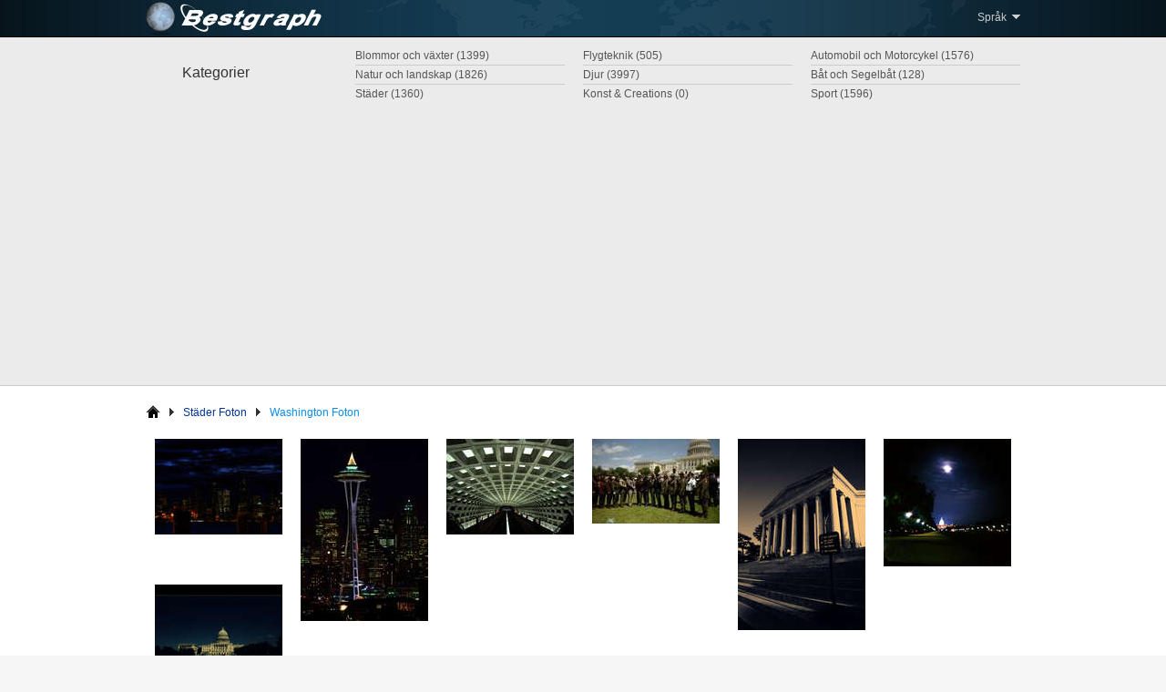

--- FILE ---
content_type: text/html; charset=UTF-8
request_url: https://www.bestgraph.com/sv/bilder/washington
body_size: 1778
content:
<!DOCTYPE html PUBLIC
	"-//W3C//DTD XHTML+RDFa 1.0//EN" 
	"http://www.w3.org/MarkUp/DTD/xhtml-rdfa-1.dtd"> 
<html xmlns="http://www.w3.org/1999/xhtml" 
    xmlns:og="http://opengraphprotocol.org/schema/"
    xmlns:fb="http://www.facebook.com/2008/fbml"
    xml:lang="sv">
<head profile="http://www.w3.org/2005/10/profile"> 
<title>Washington Photos, Washington Pictures, Washington Images | Bestgraph</title>
<meta http-equiv="Content-Type" content="text/html; charset=utf-8" /> 
<meta name="Description" content="View 7 Washington Photos, Washington Pictures, Washington Images on Bestgraph. Bestgraph är en gratis värdtjänst och fotosajt tillgängligt på 27 språk." />
<meta name=”robots” content=”noodp” />
<meta property="og:title" content="Washington Photos, Washington Pictures, Washington Images | Bestgraph" />
<meta property="og:type" content="website" />
<meta property="og:image" content="/img/logo-tn.jpg" />
<meta property="og:site_name" content="Bestgraph" />
<meta property="fb:admins" content="193536470704255" />
<meta property="og:description" content="View 7 Washington Photos, Washington Pictures, Washington Images on Bestgraph. Bestgraph är en gratis värdtjänst och fotosajt tillgängligt på 27 språk." />
<link rel="stylesheet" type="text/css" href="/style2.css?20110901" />
<script async src="https://pagead2.googlesyndication.com/pagead/js/adsbygoogle.js?client=ca-pub-3583490213759707"
     crossorigin="anonymous"></script>
</head><body>
    <!-- Header --> 
    <div id="header-container"> 
        <div id="header"> 
            <div class="block-left"><a href="/sv"><img src="/img/pixel.gif" alt="Bestgraph" width="200px" height="40px" /></a></div> 
            
    <!-- Top Menu -->
            <ul class="block-right"> 
                <li class="topmenu-item lighter" id="lang"><div id="lang-arrow"></div>Språk &nbsp; 
                    <ul id="lang-list">
                        <li class="lang-item"><a href="/cs">Čeština</a></li>
                        <li class="lang-item"><a href="/it">Italiano</a></li> 
                        <li class="lang-item"><a href="/sk">Slovenčina</a></li>
                        <li class="lang-item"><a href="/he">עברית</a></li>
                        <li class="lang-item"><a href="/da">Dansk</a></li>
                        <li class="lang-item"><a href="/hu">Magyar</a></li>
                        <li class="lang-item"><a href="/fi">Suomi</a></li>
                        <li class="lang-item"><a href="/ar">العربية</a></li>
                        <li class="lang-item"><a href="/de">Deutsch</a></li> 
                        <li class="lang-item"><a href="/nl">Nederlands</a></li>
                        <li class="lang-item"><a href="/sv">Svenska</a></li>
                        <li class="lang-item"><a href="/ja">日本語</a></li>
                        <li class="lang-item"><a href="/en">English</a></li>
                        <li class="lang-item"><a href="/no">Norsk</a></li>
                        <li class="lang-item"><a href="/tr">Türkçe</a></li>
                        <li class="lang-item"><a href="/zh-hans">简体字</a></li>
                        <li class="lang-item"><a href="/es">Español</a></li> 
                        <li class="lang-item"><a href="/pl">Polski</a></li>
                        <li class="lang-item"><a href="/el">Ελληνικά</a></li>
                        <li class="lang-item"><a href="/zh-hant">繁體字</a></li>
                        <li class="lang-item"><a href="/fr">Français</a></li> 
                        <li class="lang-item"><a href="/pt">Português</a></li>
                        <li class="lang-item"><a href="/bg">Български език</a></li>
                        <li class="lang-item"><a href="/ko">한국어</a></li>
                        <li class="lang-item"><a href="/hr">Hrvatski</a></li>
                        <li class="lang-item"><a href="/ro">Română</a></li>
                        <li class="lang-item"><a href="/ru">Русский язык</a></li>
                    </ul> 
                </li> 
            </ul>
        </div> 
    </div> 
    
    <!-- Menu --> 
    <div id="menu-container"> 
        <div id="menu"> 
            <h2 id="menu-title">Kategorier</h2> 
            <ul id="menu-list"><li class="menu-item"><a href="/sv/automobil-och-motorcykel" class="light">Automobil och Motorcykel (1576)</a></li><li class="menu-item"><a href="/sv/flygteknik" class="light">Flygteknik (505)</a></li><li class="menu-item"><a href="/sv/blommor-och-vaxter" class="light">Blommor och växter (1399)</a></li><li class="menu-item"><a href="/sv/bat-och-segelbat" class="light">Båt och Segelbåt (128)</a></li><li class="menu-item"><a href="/sv/djur" class="light">Djur (3997)</a></li><li class="menu-item"><a href="/sv/natur-och-landskap" class="light">Natur och landskap (1826)</a></li><li class="menu-last-item"><a href="/sv/sport" class="light">Sport (1596)</a></li><li class="menu-last-item"><a href="/sv/konst-creations" class="light">Konst & Creations (0)</a></li><li class="menu-last-item"><a href="/sv/stader" class="light">Städer (1360)</a></li></ul> 
        </div> 
    </div> 
 
    <!-- content --> 
    <div id="content-container">
        <div id="content"> 
<ul id="breadcrumb"><li class="breadcrumb-item"><a href="/sv"><span id="breadcrumb-home"></span></a></li><li class="breadcrumb-item"><div class="breadcrumb-arrow"></div><div class="breadcrumb-item-div"><a href="/sv/stader">Städer Foton</a></div></li><li class="breadcrumb-item active"><div class="breadcrumb-arrow"></div><div class="breadcrumb-item-div"><h1>Washington Foton</h1></div></li></ul><ul id="photos-list">
<li class="photos-item"><a href="/sv/foto/washington/10593"><img src="/img/users/bestgraph/washington/small/2301261096.jpg" width="140px" /></a></li><li class="photos-item"><a href="/sv/foto/washington/10594"><img src="/img/users/bestgraph/washington/small/2139897249.jpg" width="140px" /></a></li><li class="photos-item"><a href="/sv/foto/washington/10595"><img src="/img/users/bestgraph/washington/small/4387563218.jpg" width="140px" /></a></li><li class="photos-item"><a href="/sv/foto/washington/10596"><img src="/img/users/bestgraph/washington/small/2224145743.jpg" width="140px" /></a></li><li class="photos-item"><a href="/sv/foto/washington/10597"><img src="/img/users/bestgraph/washington/small/4767475712.jpg" width="140px" /></a></li><li class="photos-item"><a href="/sv/foto/washington/10591"><img src="/img/users/bestgraph/washington/small/2899969842.jpg" width="140px" /></a></li><li class="photos-item"><a href="/sv/foto/washington/10592"><img src="/img/users/bestgraph/washington/small/4770199719.jpg" width="140px" /></a></li></ul></div></ul></div>    </div>                    
                    
    <!-- Footer --> 
    <div id="footer" class="clear"> 
        <ul class="center"> 
            <li class="footer-item">Copyright © 2002-2026 R-Network.</li>
        </ul>
    </div>
<script defer src="https://static.cloudflareinsights.com/beacon.min.js/vcd15cbe7772f49c399c6a5babf22c1241717689176015" integrity="sha512-ZpsOmlRQV6y907TI0dKBHq9Md29nnaEIPlkf84rnaERnq6zvWvPUqr2ft8M1aS28oN72PdrCzSjY4U6VaAw1EQ==" data-cf-beacon='{"version":"2024.11.0","token":"5d9befe70e85478f8c2774cff79fb234","r":1,"server_timing":{"name":{"cfCacheStatus":true,"cfEdge":true,"cfExtPri":true,"cfL4":true,"cfOrigin":true,"cfSpeedBrain":true},"location_startswith":null}}' crossorigin="anonymous"></script>
</body> 
</html>

--- FILE ---
content_type: text/html; charset=utf-8
request_url: https://www.google.com/recaptcha/api2/aframe
body_size: 263
content:
<!DOCTYPE HTML><html><head><meta http-equiv="content-type" content="text/html; charset=UTF-8"></head><body><script nonce="4II2IotX9e1CwvQd8SaziQ">/** Anti-fraud and anti-abuse applications only. See google.com/recaptcha */ try{var clients={'sodar':'https://pagead2.googlesyndication.com/pagead/sodar?'};window.addEventListener("message",function(a){try{if(a.source===window.parent){var b=JSON.parse(a.data);var c=clients[b['id']];if(c){var d=document.createElement('img');d.src=c+b['params']+'&rc='+(localStorage.getItem("rc::a")?sessionStorage.getItem("rc::b"):"");window.document.body.appendChild(d);sessionStorage.setItem("rc::e",parseInt(sessionStorage.getItem("rc::e")||0)+1);localStorage.setItem("rc::h",'1769888891207');}}}catch(b){}});window.parent.postMessage("_grecaptcha_ready", "*");}catch(b){}</script></body></html>

--- FILE ---
content_type: text/css
request_url: https://www.bestgraph.com/style2.css?20110901
body_size: 1184
content:
/* RESET */
html,body,div,ul,ol,li,dl,dt,dd,h1,h2,h3,h4,h5,h6,pre,form,p,blockquote,fieldset,input,abbr,article,aside,command,details,figcaption,figure,footer,header,hgroup,mark,meter,nav,output,progress,section,summary,time { margin: 0; padding: 0; }
h1,h2,h3,h4,h5,h6,pre,code,address,caption,cite,code,em,strong,th,figcaption { font-size: 1em; font-weight: normal; font-style: normal; }
fieldset,iframe { border: none; }
caption,th { text-align: left; }
table { border-collapse: collapse; border-spacing: 0; }
article,aside,footer,header,hgroup,nav,section,figure,figcaption { display: block; }
ul, li { list-style-type: none; }

strong { font-weight: bold; }
em { font-style: italic; }
img { border: 0 none; }

/* LAYOUT */
html { background-color: #f5f6f5; }
body { font: 12px/18px "Lucida Grande", "Lucida Sans Unicode", Helvetica, Arial, Verdana, sans-serif; color: #333; }

#header, #content, #menu { position: relative; width: 960px; margin: 0 auto; }
#header-container { height: 40px; background: url(/img/header.jpg) center center no-repeat #000; border-bottom: solid 1px #000; }
#content-container { padding: 20px 0 50px 0; background-color: #fff; }
#content { overflow: hidden; }
#footer { padding: 10px 0 30px 0; border-top: solid 1px #ccc; }
.footer-item { display: inline; padding: 0 20px; }

ul { list-style-type: none; }
ul li ul { position: absolute; display: none; z-index: 2; }
ul li:hover ul { display: block; } 

h2, .bigger { font-size: 16px; }
h3, .big { font-size: 14px; }
h2, h3 { line-height: 18px; }

a { color: #039; }
a:link, a:visited, a:active { text-decoration: none; }
a:hover { color: #088eee; text-decoration: underline; }

.active, a.active { color: #088eee; }

.light, a.light { color: #555; }
a.light:hover { color: #088eee; text-decoration: none; }

.lighter, a.lighter { color: #ccc; }
a.lighter:hover { color: #fff; }

.clear { clear: both; }
.block-left { float: left; }
.block-right { float: right; }
.center { text-align: center; }
.right { text-align: right; }
.middle { vertical-align: middle; }

/* SEARCH */ 
#search { float: left; padding: 12px 0 0 30px; }

/* TOP MENU */
.topmenu-item { float: right; padding: 10px 0 15px 0; margin-left: 30px; }

#lang { padding-left: 50px; }
#lang-arrow { float: right; width: 9px; height: 16px; background: url(/img/icons.png) -21px 0 no-repeat; }
#lang-list { position: absolute; top: 41px; right: 0; width: 480px; padding: 10px 30px; background-color: #fff; border: solid 1px #ccc; border-top: 0 none; }
.lang-item { float: left; width: 120px; }

/* MENU */
#menu-container { padding: 10px 0; background-color: #ebebeb; border-bottom: solid 1px #ccc; }
#menu { overflow: hidden; }
#menu-title { float:left; width: 170px; padding: 20px 0 0 40px; }
#menu-list { width: 750px; margin-left: 210px; }
.menu-item, .menu-last-item { float: right; width: 220px; padding: 1px 10px 1px 0; margin-left: 20px; }
.menu-item { border-bottom: solid 1px #ccc; }

/* BREADCRUMB */
#breadcrumb { margin: 0 30px 10px 0; float: left; overflow: hidden; }
#breadcrumb-home { display: block; width: 16px; height: 16px; background: url(/img/icons.png) 0 0 no-repeat; }
.breadcrumb-arrow { float: left; width: 5px; height: 16px; background: url(/img/icons.png) -16px 0 no-repeat; }
.breadcrumb-item { float: left; padding-right: 10px; }
.breadcrumb-item-div { padding-left: 15px; }

/* HOME */
#home-column { float: left; width: 220px; margin: 22px 50px 0 0; } 
#home-box { padding: 10px; margin-bottom: 50px; background-color: #f5f6f5; }
#home-title, #home-desc { margin-bottom: 10px; }

#home-photos { margin: 10px 0 0 270px; }
.home-photos-item { float: left; position: relative; width: 215px; height: 140px; margin: 12px 0 0 12px; border: solid 1px #333; }
.home-photos-label { position: absolute; bottom: 0; width: 185px; padding: 5px 15px; background-color: #000; opacity: 0.85; }

/* CATEG */
#categ-dl { float: left; width: 570px; margin: 10px 0 0 40px; }
.categ-dt, .categ-dt-first { margin-bottom: 10px; }
.categ-dt { margin-top: 40px; }
.categ-list { overflow: hidden; }
.categ-item { float: left; width: 190px; }

#categ-column { float: right; width: 350px; }
#categ-top-title { margin-bottom: 15px; }
#categ-top-list { width: 340px; margin-left: 10px; overflow: hidden; }
.categ-top-item { float: left; width: 85px; }

/* PHOTOS */
#photos-list { clear: left; margin-top: 10px; }
.photos-item { float: left; width: 140px; height: 140px; margin: 10px; }

/* PAGES */
#pages { margin-top: 30px; }
#page-active { margin: 0 10px; }
.pages-item { display: inline; margin: 0 5px; }
.pages-link { padding: 2px 4px; background-color: #ebebeb; border: solid 1px #ccc; }
a.pages-link:hover { background-color: #fff; text-decoration: none; }

/* PHOTO */
#photo { float: left; width: 660px; margin-top: 10px; }
#photo-column { float: right; width: 300px; margin-top: 10px; }
.photo-column-title-first { margin-top: 10px; padding-bottom: 5px; }
.photo-column-title { margin-top: 20px; padding-bottom: 5px; }
.photo-column-dt { clear: right; float: left; }
